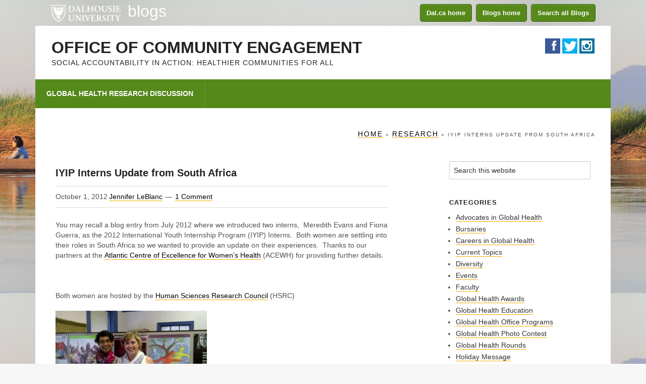

--- FILE ---
content_type: text/html; charset=UTF-8
request_url: https://blogs.dal.ca/globalhealth/2012/10/01/375/
body_size: 74957
content:
<!DOCTYPE html>
<html lang="en-US">
<head >
<meta charset="UTF-8" />
<meta name="viewport" content="width=device-width, initial-scale=1" />
<meta name="viewport" content="width=device-width, initial-scale=1, maximum-scale=1" />	<!--[if IE 7]>
	<link rel="stylesheet" type="text/css" href="https://blogs.dal.ca/globalhealth/wp-content/themes/megalithe/css/ie7.css" />
	<![endif]-->

    <!--[if IE 8]>
	<link rel="stylesheet" type="text/css" href="https://blogs.dal.ca/globalhealth/wp-content/themes/megalithe/css/ie8.css" />
	<![endif]-->    
       
<title>IYIP Interns Update from South Africa</title>
<meta name='robots' content='max-image-preview:large' />
<link rel='dns-prefetch' href='//s.w.org' />
<link rel="alternate" type="application/rss+xml" title="Office of Community Engagement &raquo; Feed" href="https://blogs.dal.ca/globalhealth/feed/" />
<link rel="alternate" type="application/rss+xml" title="Office of Community Engagement &raquo; Comments Feed" href="https://blogs.dal.ca/globalhealth/comments/feed/" />
<link rel="alternate" type="application/rss+xml" title="Office of Community Engagement &raquo; IYIP Interns Update from South Africa Comments Feed" href="https://blogs.dal.ca/globalhealth/2012/10/01/375/feed/" />
<link rel="canonical" href="https://blogs.dal.ca/globalhealth/2012/10/01/375/" />
<script type="text/javascript">
window._wpemojiSettings = {"baseUrl":"https:\/\/s.w.org\/images\/core\/emoji\/14.0.0\/72x72\/","ext":".png","svgUrl":"https:\/\/s.w.org\/images\/core\/emoji\/14.0.0\/svg\/","svgExt":".svg","source":{"concatemoji":"https:\/\/blogs.dal.ca\/globalhealth\/wp-includes\/js\/wp-emoji-release.min.js?ver=6.0.11"}};
/*! This file is auto-generated */
!function(e,a,t){var n,r,o,i=a.createElement("canvas"),p=i.getContext&&i.getContext("2d");function s(e,t){var a=String.fromCharCode,e=(p.clearRect(0,0,i.width,i.height),p.fillText(a.apply(this,e),0,0),i.toDataURL());return p.clearRect(0,0,i.width,i.height),p.fillText(a.apply(this,t),0,0),e===i.toDataURL()}function c(e){var t=a.createElement("script");t.src=e,t.defer=t.type="text/javascript",a.getElementsByTagName("head")[0].appendChild(t)}for(o=Array("flag","emoji"),t.supports={everything:!0,everythingExceptFlag:!0},r=0;r<o.length;r++)t.supports[o[r]]=function(e){if(!p||!p.fillText)return!1;switch(p.textBaseline="top",p.font="600 32px Arial",e){case"flag":return s([127987,65039,8205,9895,65039],[127987,65039,8203,9895,65039])?!1:!s([55356,56826,55356,56819],[55356,56826,8203,55356,56819])&&!s([55356,57332,56128,56423,56128,56418,56128,56421,56128,56430,56128,56423,56128,56447],[55356,57332,8203,56128,56423,8203,56128,56418,8203,56128,56421,8203,56128,56430,8203,56128,56423,8203,56128,56447]);case"emoji":return!s([129777,127995,8205,129778,127999],[129777,127995,8203,129778,127999])}return!1}(o[r]),t.supports.everything=t.supports.everything&&t.supports[o[r]],"flag"!==o[r]&&(t.supports.everythingExceptFlag=t.supports.everythingExceptFlag&&t.supports[o[r]]);t.supports.everythingExceptFlag=t.supports.everythingExceptFlag&&!t.supports.flag,t.DOMReady=!1,t.readyCallback=function(){t.DOMReady=!0},t.supports.everything||(n=function(){t.readyCallback()},a.addEventListener?(a.addEventListener("DOMContentLoaded",n,!1),e.addEventListener("load",n,!1)):(e.attachEvent("onload",n),a.attachEvent("onreadystatechange",function(){"complete"===a.readyState&&t.readyCallback()})),(e=t.source||{}).concatemoji?c(e.concatemoji):e.wpemoji&&e.twemoji&&(c(e.twemoji),c(e.wpemoji)))}(window,document,window._wpemojiSettings);
</script>
<style type="text/css">
img.wp-smiley,
img.emoji {
	display: inline !important;
	border: none !important;
	box-shadow: none !important;
	height: 1em !important;
	width: 1em !important;
	margin: 0 0.07em !important;
	vertical-align: -0.1em !important;
	background: none !important;
	padding: 0 !important;
}
</style>
	<link rel='stylesheet' id='megalithe-css'  href='https://blogs.dal.ca/globalhealth/wp-content/themes/megalithe/style.css?ver=1.6' type='text/css' media='all' />
<link rel='stylesheet' id='wp-block-library-css'  href='https://blogs.dal.ca/globalhealth/wp-includes/css/dist/block-library/style.min.css?ver=6.0.11' type='text/css' media='all' />
<style id='global-styles-inline-css' type='text/css'>
body{--wp--preset--color--black: #000000;--wp--preset--color--cyan-bluish-gray: #abb8c3;--wp--preset--color--white: #ffffff;--wp--preset--color--pale-pink: #f78da7;--wp--preset--color--vivid-red: #cf2e2e;--wp--preset--color--luminous-vivid-orange: #ff6900;--wp--preset--color--luminous-vivid-amber: #fcb900;--wp--preset--color--light-green-cyan: #7bdcb5;--wp--preset--color--vivid-green-cyan: #00d084;--wp--preset--color--pale-cyan-blue: #8ed1fc;--wp--preset--color--vivid-cyan-blue: #0693e3;--wp--preset--color--vivid-purple: #9b51e0;--wp--preset--gradient--vivid-cyan-blue-to-vivid-purple: linear-gradient(135deg,rgba(6,147,227,1) 0%,rgb(155,81,224) 100%);--wp--preset--gradient--light-green-cyan-to-vivid-green-cyan: linear-gradient(135deg,rgb(122,220,180) 0%,rgb(0,208,130) 100%);--wp--preset--gradient--luminous-vivid-amber-to-luminous-vivid-orange: linear-gradient(135deg,rgba(252,185,0,1) 0%,rgba(255,105,0,1) 100%);--wp--preset--gradient--luminous-vivid-orange-to-vivid-red: linear-gradient(135deg,rgba(255,105,0,1) 0%,rgb(207,46,46) 100%);--wp--preset--gradient--very-light-gray-to-cyan-bluish-gray: linear-gradient(135deg,rgb(238,238,238) 0%,rgb(169,184,195) 100%);--wp--preset--gradient--cool-to-warm-spectrum: linear-gradient(135deg,rgb(74,234,220) 0%,rgb(151,120,209) 20%,rgb(207,42,186) 40%,rgb(238,44,130) 60%,rgb(251,105,98) 80%,rgb(254,248,76) 100%);--wp--preset--gradient--blush-light-purple: linear-gradient(135deg,rgb(255,206,236) 0%,rgb(152,150,240) 100%);--wp--preset--gradient--blush-bordeaux: linear-gradient(135deg,rgb(254,205,165) 0%,rgb(254,45,45) 50%,rgb(107,0,62) 100%);--wp--preset--gradient--luminous-dusk: linear-gradient(135deg,rgb(255,203,112) 0%,rgb(199,81,192) 50%,rgb(65,88,208) 100%);--wp--preset--gradient--pale-ocean: linear-gradient(135deg,rgb(255,245,203) 0%,rgb(182,227,212) 50%,rgb(51,167,181) 100%);--wp--preset--gradient--electric-grass: linear-gradient(135deg,rgb(202,248,128) 0%,rgb(113,206,126) 100%);--wp--preset--gradient--midnight: linear-gradient(135deg,rgb(2,3,129) 0%,rgb(40,116,252) 100%);--wp--preset--duotone--dark-grayscale: url('#wp-duotone-dark-grayscale');--wp--preset--duotone--grayscale: url('#wp-duotone-grayscale');--wp--preset--duotone--purple-yellow: url('#wp-duotone-purple-yellow');--wp--preset--duotone--blue-red: url('#wp-duotone-blue-red');--wp--preset--duotone--midnight: url('#wp-duotone-midnight');--wp--preset--duotone--magenta-yellow: url('#wp-duotone-magenta-yellow');--wp--preset--duotone--purple-green: url('#wp-duotone-purple-green');--wp--preset--duotone--blue-orange: url('#wp-duotone-blue-orange');--wp--preset--font-size--small: 13px;--wp--preset--font-size--medium: 20px;--wp--preset--font-size--large: 36px;--wp--preset--font-size--x-large: 42px;}.has-black-color{color: var(--wp--preset--color--black) !important;}.has-cyan-bluish-gray-color{color: var(--wp--preset--color--cyan-bluish-gray) !important;}.has-white-color{color: var(--wp--preset--color--white) !important;}.has-pale-pink-color{color: var(--wp--preset--color--pale-pink) !important;}.has-vivid-red-color{color: var(--wp--preset--color--vivid-red) !important;}.has-luminous-vivid-orange-color{color: var(--wp--preset--color--luminous-vivid-orange) !important;}.has-luminous-vivid-amber-color{color: var(--wp--preset--color--luminous-vivid-amber) !important;}.has-light-green-cyan-color{color: var(--wp--preset--color--light-green-cyan) !important;}.has-vivid-green-cyan-color{color: var(--wp--preset--color--vivid-green-cyan) !important;}.has-pale-cyan-blue-color{color: var(--wp--preset--color--pale-cyan-blue) !important;}.has-vivid-cyan-blue-color{color: var(--wp--preset--color--vivid-cyan-blue) !important;}.has-vivid-purple-color{color: var(--wp--preset--color--vivid-purple) !important;}.has-black-background-color{background-color: var(--wp--preset--color--black) !important;}.has-cyan-bluish-gray-background-color{background-color: var(--wp--preset--color--cyan-bluish-gray) !important;}.has-white-background-color{background-color: var(--wp--preset--color--white) !important;}.has-pale-pink-background-color{background-color: var(--wp--preset--color--pale-pink) !important;}.has-vivid-red-background-color{background-color: var(--wp--preset--color--vivid-red) !important;}.has-luminous-vivid-orange-background-color{background-color: var(--wp--preset--color--luminous-vivid-orange) !important;}.has-luminous-vivid-amber-background-color{background-color: var(--wp--preset--color--luminous-vivid-amber) !important;}.has-light-green-cyan-background-color{background-color: var(--wp--preset--color--light-green-cyan) !important;}.has-vivid-green-cyan-background-color{background-color: var(--wp--preset--color--vivid-green-cyan) !important;}.has-pale-cyan-blue-background-color{background-color: var(--wp--preset--color--pale-cyan-blue) !important;}.has-vivid-cyan-blue-background-color{background-color: var(--wp--preset--color--vivid-cyan-blue) !important;}.has-vivid-purple-background-color{background-color: var(--wp--preset--color--vivid-purple) !important;}.has-black-border-color{border-color: var(--wp--preset--color--black) !important;}.has-cyan-bluish-gray-border-color{border-color: var(--wp--preset--color--cyan-bluish-gray) !important;}.has-white-border-color{border-color: var(--wp--preset--color--white) !important;}.has-pale-pink-border-color{border-color: var(--wp--preset--color--pale-pink) !important;}.has-vivid-red-border-color{border-color: var(--wp--preset--color--vivid-red) !important;}.has-luminous-vivid-orange-border-color{border-color: var(--wp--preset--color--luminous-vivid-orange) !important;}.has-luminous-vivid-amber-border-color{border-color: var(--wp--preset--color--luminous-vivid-amber) !important;}.has-light-green-cyan-border-color{border-color: var(--wp--preset--color--light-green-cyan) !important;}.has-vivid-green-cyan-border-color{border-color: var(--wp--preset--color--vivid-green-cyan) !important;}.has-pale-cyan-blue-border-color{border-color: var(--wp--preset--color--pale-cyan-blue) !important;}.has-vivid-cyan-blue-border-color{border-color: var(--wp--preset--color--vivid-cyan-blue) !important;}.has-vivid-purple-border-color{border-color: var(--wp--preset--color--vivid-purple) !important;}.has-vivid-cyan-blue-to-vivid-purple-gradient-background{background: var(--wp--preset--gradient--vivid-cyan-blue-to-vivid-purple) !important;}.has-light-green-cyan-to-vivid-green-cyan-gradient-background{background: var(--wp--preset--gradient--light-green-cyan-to-vivid-green-cyan) !important;}.has-luminous-vivid-amber-to-luminous-vivid-orange-gradient-background{background: var(--wp--preset--gradient--luminous-vivid-amber-to-luminous-vivid-orange) !important;}.has-luminous-vivid-orange-to-vivid-red-gradient-background{background: var(--wp--preset--gradient--luminous-vivid-orange-to-vivid-red) !important;}.has-very-light-gray-to-cyan-bluish-gray-gradient-background{background: var(--wp--preset--gradient--very-light-gray-to-cyan-bluish-gray) !important;}.has-cool-to-warm-spectrum-gradient-background{background: var(--wp--preset--gradient--cool-to-warm-spectrum) !important;}.has-blush-light-purple-gradient-background{background: var(--wp--preset--gradient--blush-light-purple) !important;}.has-blush-bordeaux-gradient-background{background: var(--wp--preset--gradient--blush-bordeaux) !important;}.has-luminous-dusk-gradient-background{background: var(--wp--preset--gradient--luminous-dusk) !important;}.has-pale-ocean-gradient-background{background: var(--wp--preset--gradient--pale-ocean) !important;}.has-electric-grass-gradient-background{background: var(--wp--preset--gradient--electric-grass) !important;}.has-midnight-gradient-background{background: var(--wp--preset--gradient--midnight) !important;}.has-small-font-size{font-size: var(--wp--preset--font-size--small) !important;}.has-medium-font-size{font-size: var(--wp--preset--font-size--medium) !important;}.has-large-font-size{font-size: var(--wp--preset--font-size--large) !important;}.has-x-large-font-size{font-size: var(--wp--preset--font-size--x-large) !important;}
</style>
<link rel='stylesheet' id='contact-form-7-css'  href='https://blogs.dal.ca/globalhealth/wp-content/plugins/contact-form-7/includes/css/styles.css?ver=5.4.2' type='text/css' media='all' />
<link rel='stylesheet' id='sidebar-login-css'  href='https://blogs.dal.ca/globalhealth/wp-content/plugins/sidebar-login/build/sidebar-login.css?ver=1629688702' type='text/css' media='all' />
<link rel='stylesheet' id='pretty_photo_css-css'  href='https://blogs.dal.ca/globalhealth/wp-content/themes/megalithe/css/prettyPhoto.css?ver=6.0.11' type='text/css' media='all' />
<link rel='stylesheet' id='shortcode-css-css'  href='https://blogs.dal.ca/globalhealth/wp-content/themes/megalithe/include/shortcodes/shortcode.css?ver=6.0.11' type='text/css' media='all' />
<link rel='stylesheet' id='mobile-css-css'  href='https://blogs.dal.ca/globalhealth/wp-content/themes/megalithe/css/mobile.css?ver=6.0.11' type='text/css' media='all' />
<link rel='stylesheet' id='flexslider-css-css'  href='https://blogs.dal.ca/globalhealth/wp-content/themes/megalithe/css/flexslider.css?ver=6.0.11' type='text/css' media='all' />
<link rel='stylesheet' id='tablepress-default-css'  href='https://blogs.dal.ca/globalhealth/wp-content/plugins/tablepress/css/default.min.css?ver=1.14' type='text/css' media='all' />
<script type='text/javascript' src='https://blogs.dal.ca/globalhealth/wp-includes/js/jquery/jquery.min.js?ver=3.6.0' id='jquery-core-js'></script>
<script type='text/javascript' src='https://blogs.dal.ca/globalhealth/wp-includes/js/jquery/jquery-migrate.min.js?ver=3.3.2' id='jquery-migrate-js'></script>
<script type='text/javascript' src='https://blogs.dal.ca/globalhealth/wp-content/themes/megalithe/js/jquery-easing.js?ver=1.3' id='jquery_easing_js-js'></script>
<script type='text/javascript' src='https://blogs.dal.ca/globalhealth/wp-content/themes/megalithe/js/jquery.isotope.min.js?ver=1.5.25' id='jquery_isotope_min_js-js'></script>
<script type='text/javascript' src='https://blogs.dal.ca/globalhealth/wp-content/themes/megalithe/js/jquery.prettyPhoto.js?ver=3.1.5' id='jquery_prettyphoto_js-js'></script>
<script type='text/javascript' src='https://blogs.dal.ca/globalhealth/wp-content/themes/megalithe/js/jquery.ScrollTo.min.js?ver=1.4.3.1' id='jQuery_ScrollTo_min_js-js'></script>
<script type='text/javascript' src='https://blogs.dal.ca/globalhealth/wp-content/themes/megalithe/js/jquery_custom.js?ver=6.0.11' id='custom_js-js'></script>
<script type='text/javascript' src='https://blogs.dal.ca/globalhealth/wp-content/themes/megalithe/js/jquery.mobilemenu.js?ver=6.0.11' id='jquery_mobile-js'></script>
<link rel="https://api.w.org/" href="https://blogs.dal.ca/globalhealth/wp-json/" /><link rel="alternate" type="application/json" href="https://blogs.dal.ca/globalhealth/wp-json/wp/v2/posts/375" /><link rel="EditURI" type="application/rsd+xml" title="RSD" href="https://blogs.dal.ca/globalhealth/xmlrpc.php?rsd" />
<link rel="alternate" type="application/json+oembed" href="https://blogs.dal.ca/globalhealth/wp-json/oembed/1.0/embed?url=https%3A%2F%2Fblogs.dal.ca%2Fglobalhealth%2F2012%2F10%2F01%2F375%2F" />
<link rel="alternate" type="text/xml+oembed" href="https://blogs.dal.ca/globalhealth/wp-json/oembed/1.0/embed?url=https%3A%2F%2Fblogs.dal.ca%2Fglobalhealth%2F2012%2F10%2F01%2F375%2F&#038;format=xml" />
<script>
			jQuery(document).ready(function() {
                                // expand-content-link renamed to expand-cnt-link for compatibility with twentyfourteen theme
				jQuery(".expand-content-link").removeClass("expand-content-link").addClass("expand-cnt-link");
				jQuery(".expand-cnt-link").click(function() {
					jQuery(this).toggleClass("ecf_closed").parent(".exp-col-content-holder").find(".hidden-content").first().stop().slideToggle("slow").css("display","block");
					return false;
				});	
				jQuery(".expand-cnt-link").toggleClass("ecf_closed").parent(".exp-col-content-holder").find(".hidden-content").css("display","none");
			
			//images with no float styles , get floated left
			if(typeof jQuery(".hidden-content > img").attr("float") === "undefined") {
				jQuery(".hidden-content > img:not([class])").addClass("alignleft");
			}
			
			/*
			jQuery(".hidden-content").each(function() {
				if (jQuery(this).find("img").length) {
					var hiddenContentpLength = jQuery(this).find(".hiddenContentp").text().length;
						if( hiddenContentpLength < 200 ) {
							jQuery(this).css("height","150px");
						}
				}
			});
			*/
			
			jQuery(".textwidget > .exp-col-content-holder > .hidden-content > img+p").attr("style","display:inherit !important;");
			
			});
				</script><style>
			.expand-cnt-link { font-weight:bold; display:block; margin-bottom:.5em; }
			.expand-cnt-link:before { font-family: "ecf-icons"; content: "\e601  ";  font-size:16px; }
			.hidden-content { display:block; vertical-align:top}
			.exp-col-content-holder { margin:15px 0px 15px 0 !important; }
			.exp-col-content-holder a { display:inline; }
			.exp-col-content-holder+p, .exp-col-content-holder img+p, .expand-cnt-link+p { display:none !important; }
			.ecf_closed:before { font-family: "ecf-icons"; content: "\e600  ";  font-size:16px; }
			.hiddenContentp { margin:0 !important; }
			.hiddenContentp+p { display:none;}
			.hidden-content img { width:20%; }
			.hidden-content img.alignright { margin-right:0 !important; margin-left:10px; margin-bottom:0px; }
			.hidden-content img.alignleft { margin-left:0 !important; margin-right:10px; margin-bottom:0px; }
			.hidden-content .videoWrapper+p { margin-bottom:0; }
			@font-face {
				font-family: "ecf-icons";
				src: url("fonts/ecf-icons.eot");
			}
			@font-face {
				font-family: "ecf-icons";
				src: url([data-uri]) format("truetype"),
					 url([data-uri]) format("woff");
				font-weight: normal;
				font-style: normal;
			}

			[class^="ecf-icon-"], [class*=" ecf-icon-"] {
				font-family: "ecf-icons";
				speak: none;
				font-style: normal;
				font-weight: normal;
				font-variant: normal;
				text-transform: none;
				line-height: 1;

				/* Better Font Rendering =========== */
				-webkit-font-smoothing: antialiased;
				-moz-osx-font-smoothing: grayscale;
			}
			.videoWrapper {
				position: relative;
				padding-bottom: 56.25%; /* 16:9 */
				padding-top: 25px;
				height: 0;
			}
			.videoWrapper iframe {
				position: absolute;
				top: 0;
				left: 0;
				width: 100%;
				height: 100%;
			}
		</style><link rel="pingback" href="https://blogs.dal.ca/globalhealth/xmlrpc.php" />
<style type="text/css" media="screen">.zp_social_icons { overflow: hidden; }  .zp_social_icons .alignleft, .zp_social_icons .alignright { margin: 0; padding: 0; } .zp_social_icons ul li { float: left; list-style-type: none !important; padding: 0 !important; border: medium none; }  .zp_social_icons ul li a { -webkit-box-sizing: border-box; -moz-box-sizing: border-box; box-sizing: border-box; background-color: transparent !important; color: #555 !important; font-style: normal; display: block; font-family: "socialicoregular"; font-size: 20px; height: 30px; line-height: 1; margin: 0 2px 2px; opacity: 1; overflow: hidden; padding: 0; text-align: center; vertical-align: bottom; width: 30px; transition: all 0s ease 0s; text-shadow: none !important; text-indent:-1000px; }  .zp_social_icons ul li a:hover { color: #888 !important; }  /* tooltip CSS -------------------------------------------------------------*/  #tiptip_holder {  background: url(https://blogs.dal.ca/globalhealth/wp-content/themes/megalithe/include/widgets/images/bg-popup.png) no-repeat scroll 12px bottom;  display: block;  left: -17px;  padding: 0 0 20px;  position: absolute;  top: 19px;  z-index: 99999;  }  #tiptip_holder.tip_top {  padding-bottom: 5px;  }  #tiptip_holder.tip_bottom {  padding-top: 5px;  }  #tiptip_holder.tip_right {  padding-left: 5px;  }  #tiptip_holder.tip_left {  padding-right: 5px;  }  #tiptip_content {  font-size: 11px;  color: #fff;  padding: 2px 8px;  background-color: #46494A;  }  #tiptip_arrow, #tiptip_arrow_inner {  position: absolute;  height: 0;  width: 0;  }  #tiptip_holder.tip_top #tiptip_arrow {  border-top-color: #fff;  border-top-color: rgba(255, 255, 255, 0.35);  }  #tiptip_holder.tip_bottom #tiptip_arrow {  border-bottom-color: #fff;  border-bottom-color: rgba(255, 255, 255, 0.35);  }  #tiptip_holder.tip_right #tiptip_arrow {  border-right-color: #fff;  border-right-color: rgba(255, 255, 255, 0.35);  }  #tiptip_holder.tip_left #tiptip_arrow {  border-left-color: #fff;  border-left-color: rgba(255, 255, 255, 0.35);  }  #tiptip_holder.tip_top #tiptip_arrow_inner {  margin-top: -7px;  margin-left: -6px;  border-top-color: rgb(102,102,102);  border-top-color: rgba(102, 102, 102, 0.92);  }  #tiptip_holder.tip_bottom #tiptip_arrow_inner {  margin-top: -5px;  margin-left: -6px;  border-bottom-color: rgb(102,102,102);  border-bottom-color: rgba(102, 102, 102, 0.92);  }  #tiptip_holder.tip_right #tiptip_arrow_inner {  margin-top: -6px;  margin-left: -5px;  border-right-color: rgb(102,102,102);  border-right-color: rgba(102, 102, 102, 0.92);  }  #tiptip_holder.tip_left #tiptip_arrow_inner {  margin-top: -6px;  margin-left: -7px;  border-left-color: rgb(102,102,102);  border-left-color: rgba(102, 102, 102, 0.92);  }  #tiptip_content:after{  background: #fff;  }  .zp_social_icons ul li.social-facebook a {    background-color: #3C5A98;  }    .zp_social_icons ul li.social-gplus a {    background-color: #D94A3A;  }    .zp_social_icons ul li.social-linkedin a {    background-color: #007BB6;  }    .zp_social_icons ul li.social-twitter a {    background-color: #2DAAE2;  }    .zp_social_icons ul li.social-vimeo a {    background-color: #52B6EC;  }    .zp_social_icons ul li.social-instagram a {    background-color: #D62229;  }    .zp_social_icons ul li.social-pinterest a {    background-color: #D62229;  }    .zp_social_icons ul li.social-rss a {    background-color: #0063D6;  }    .zp_social_icons ul li.social-tumblr a {    background-color: #007BB6;  }    .zp_social_icons ul li.social-youtube a {    background-color: #F14280;  }    </style><meta name="generator" content="Powered by WPBakery Page Builder - drag and drop page builder for WordPress."/>
<style type="text/css" id="custom-background-css">
body.custom-background { background-image: url("https://blogs.dal.ca/globalhealth/files/2017/09/Beatrix_water.jpg"); background-position: center top; background-size: auto; background-repeat: repeat; background-attachment: fixed; }
</style>
	<noscript><style> .wpb_animate_when_almost_visible { opacity: 1; }</style></noscript></head>
<body class="post-template-default single single-post postid-375 single-format-standard custom-background do-etfw content-sidebar genesis-breadcrumbs-visible genesis-footer-widgets-hidden wpb-js-composer js-comp-ver-6.7.0 vc_responsive" itemscope itemtype="https://schema.org/WebPage"><svg xmlns="http://www.w3.org/2000/svg" viewBox="0 0 0 0" width="0" height="0" focusable="false" role="none" style="visibility: hidden; position: absolute; left: -9999px; overflow: hidden;" ><defs><filter id="wp-duotone-dark-grayscale"><feColorMatrix color-interpolation-filters="sRGB" type="matrix" values=" .299 .587 .114 0 0 .299 .587 .114 0 0 .299 .587 .114 0 0 .299 .587 .114 0 0 " /><feComponentTransfer color-interpolation-filters="sRGB" ><feFuncR type="table" tableValues="0 0.49803921568627" /><feFuncG type="table" tableValues="0 0.49803921568627" /><feFuncB type="table" tableValues="0 0.49803921568627" /><feFuncA type="table" tableValues="1 1" /></feComponentTransfer><feComposite in2="SourceGraphic" operator="in" /></filter></defs></svg><svg xmlns="http://www.w3.org/2000/svg" viewBox="0 0 0 0" width="0" height="0" focusable="false" role="none" style="visibility: hidden; position: absolute; left: -9999px; overflow: hidden;" ><defs><filter id="wp-duotone-grayscale"><feColorMatrix color-interpolation-filters="sRGB" type="matrix" values=" .299 .587 .114 0 0 .299 .587 .114 0 0 .299 .587 .114 0 0 .299 .587 .114 0 0 " /><feComponentTransfer color-interpolation-filters="sRGB" ><feFuncR type="table" tableValues="0 1" /><feFuncG type="table" tableValues="0 1" /><feFuncB type="table" tableValues="0 1" /><feFuncA type="table" tableValues="1 1" /></feComponentTransfer><feComposite in2="SourceGraphic" operator="in" /></filter></defs></svg><svg xmlns="http://www.w3.org/2000/svg" viewBox="0 0 0 0" width="0" height="0" focusable="false" role="none" style="visibility: hidden; position: absolute; left: -9999px; overflow: hidden;" ><defs><filter id="wp-duotone-purple-yellow"><feColorMatrix color-interpolation-filters="sRGB" type="matrix" values=" .299 .587 .114 0 0 .299 .587 .114 0 0 .299 .587 .114 0 0 .299 .587 .114 0 0 " /><feComponentTransfer color-interpolation-filters="sRGB" ><feFuncR type="table" tableValues="0.54901960784314 0.98823529411765" /><feFuncG type="table" tableValues="0 1" /><feFuncB type="table" tableValues="0.71764705882353 0.25490196078431" /><feFuncA type="table" tableValues="1 1" /></feComponentTransfer><feComposite in2="SourceGraphic" operator="in" /></filter></defs></svg><svg xmlns="http://www.w3.org/2000/svg" viewBox="0 0 0 0" width="0" height="0" focusable="false" role="none" style="visibility: hidden; position: absolute; left: -9999px; overflow: hidden;" ><defs><filter id="wp-duotone-blue-red"><feColorMatrix color-interpolation-filters="sRGB" type="matrix" values=" .299 .587 .114 0 0 .299 .587 .114 0 0 .299 .587 .114 0 0 .299 .587 .114 0 0 " /><feComponentTransfer color-interpolation-filters="sRGB" ><feFuncR type="table" tableValues="0 1" /><feFuncG type="table" tableValues="0 0.27843137254902" /><feFuncB type="table" tableValues="0.5921568627451 0.27843137254902" /><feFuncA type="table" tableValues="1 1" /></feComponentTransfer><feComposite in2="SourceGraphic" operator="in" /></filter></defs></svg><svg xmlns="http://www.w3.org/2000/svg" viewBox="0 0 0 0" width="0" height="0" focusable="false" role="none" style="visibility: hidden; position: absolute; left: -9999px; overflow: hidden;" ><defs><filter id="wp-duotone-midnight"><feColorMatrix color-interpolation-filters="sRGB" type="matrix" values=" .299 .587 .114 0 0 .299 .587 .114 0 0 .299 .587 .114 0 0 .299 .587 .114 0 0 " /><feComponentTransfer color-interpolation-filters="sRGB" ><feFuncR type="table" tableValues="0 0" /><feFuncG type="table" tableValues="0 0.64705882352941" /><feFuncB type="table" tableValues="0 1" /><feFuncA type="table" tableValues="1 1" /></feComponentTransfer><feComposite in2="SourceGraphic" operator="in" /></filter></defs></svg><svg xmlns="http://www.w3.org/2000/svg" viewBox="0 0 0 0" width="0" height="0" focusable="false" role="none" style="visibility: hidden; position: absolute; left: -9999px; overflow: hidden;" ><defs><filter id="wp-duotone-magenta-yellow"><feColorMatrix color-interpolation-filters="sRGB" type="matrix" values=" .299 .587 .114 0 0 .299 .587 .114 0 0 .299 .587 .114 0 0 .299 .587 .114 0 0 " /><feComponentTransfer color-interpolation-filters="sRGB" ><feFuncR type="table" tableValues="0.78039215686275 1" /><feFuncG type="table" tableValues="0 0.94901960784314" /><feFuncB type="table" tableValues="0.35294117647059 0.47058823529412" /><feFuncA type="table" tableValues="1 1" /></feComponentTransfer><feComposite in2="SourceGraphic" operator="in" /></filter></defs></svg><svg xmlns="http://www.w3.org/2000/svg" viewBox="0 0 0 0" width="0" height="0" focusable="false" role="none" style="visibility: hidden; position: absolute; left: -9999px; overflow: hidden;" ><defs><filter id="wp-duotone-purple-green"><feColorMatrix color-interpolation-filters="sRGB" type="matrix" values=" .299 .587 .114 0 0 .299 .587 .114 0 0 .299 .587 .114 0 0 .299 .587 .114 0 0 " /><feComponentTransfer color-interpolation-filters="sRGB" ><feFuncR type="table" tableValues="0.65098039215686 0.40392156862745" /><feFuncG type="table" tableValues="0 1" /><feFuncB type="table" tableValues="0.44705882352941 0.4" /><feFuncA type="table" tableValues="1 1" /></feComponentTransfer><feComposite in2="SourceGraphic" operator="in" /></filter></defs></svg><svg xmlns="http://www.w3.org/2000/svg" viewBox="0 0 0 0" width="0" height="0" focusable="false" role="none" style="visibility: hidden; position: absolute; left: -9999px; overflow: hidden;" ><defs><filter id="wp-duotone-blue-orange"><feColorMatrix color-interpolation-filters="sRGB" type="matrix" values=" .299 .587 .114 0 0 .299 .587 .114 0 0 .299 .587 .114 0 0 .299 .587 .114 0 0 " /><feComponentTransfer color-interpolation-filters="sRGB" ><feFuncR type="table" tableValues="0.098039215686275 1" /><feFuncG type="table" tableValues="0 0.66274509803922" /><feFuncB type="table" tableValues="0.84705882352941 0.41960784313725" /><feFuncA type="table" tableValues="1 1" /></feComponentTransfer><feComposite in2="SourceGraphic" operator="in" /></filter></defs></svg>
		<div class="top">
            <a id="dal-logo" href="http://www.dal.ca">Dalhousie University</a>
            <a id="blogs-logo" href="http://blogs.dal.ca">blogs</a>
            <a href="#" id="menu-icon">Menu</a>
            <ul id="menu-header-navigation" class="menu">
                <li><a href="http://www.dal.ca">Dal.ca home</a></li>
                <li><a href="https://blogs.dal.ca/">Blogs home</a></li>
                <li><a href="/search">Search all Blogs</a></li>
            </ul>

			
		</div>
	<div class="site-container"><header class="site-header" itemscope itemtype="https://schema.org/WPHeader"><div class="wrap"><div class="title-area"><h1 class="site-title" itemprop="headline"><a href="https://blogs.dal.ca/globalhealth/">Office of Community Engagement</a></h1><h2 class="site-description" itemprop="description">Social accountability in action: healthier communities for all</h2></div><div class="widget-area header-widget-area"><section id="zp_social_icons-3" class="widget zp_social_icons"><div class="widget-wrap"><ul class="alignleft"><li class="social-facebook"><a class="hastip" title="facebook" href="https://www.facebook.com/Global-Health-Office-135275436514120/?fref=ts" >F</a></li><li class="social-twitter"><a class="hastip" title="twitter" href="https://twitter.com/dalglobalhealth" >L</a></li><li class="social-instagram"><a class="hastip" title="instagram" href="https://www.instagram.com/dalglobalhealth/" >:</a></li></ul></div></section>
</div></div></header><nav class="nav-primary" aria-label="Main" itemscope itemtype="https://schema.org/SiteNavigationElement"><div class="wrap"><ul id="menu-global-health-discussions" class="menu genesis-nav-menu menu-primary"><li id="menu-item-673" class="menu-item menu-item-type-post_type menu-item-object-page menu-item-673"><a href="https://blogs.dal.ca/globalhealth/global-health-research-discussion/" itemprop="url"><span itemprop="name">Global Health Research Discussion</span></a></li>
</ul></div></nav><div class="site-inner"><div class="wrap"><div class = "page_title_wrap"><div class="breadcrumb" itemscope itemtype="https://schema.org/BreadcrumbList"><span class="breadcrumb-link-wrap" itemprop="itemListElement" itemscope itemtype="https://schema.org/ListItem"><a class="breadcrumb-link" href="https://blogs.dal.ca/globalhealth/" itemprop="item"><span class="breadcrumb-link-text-wrap" itemprop="name">Home</span></a><meta itemprop="position" content="1"></span> &raquo; <span class="breadcrumb-link-wrap" itemprop="itemListElement" itemscope itemtype="https://schema.org/ListItem"><a class="breadcrumb-link" href="https://blogs.dal.ca/globalhealth/category/research/" itemprop="item"><span class="breadcrumb-link-text-wrap" itemprop="name">Research</span></a><meta itemprop="position" content="2"></span> &raquo; IYIP Interns Update from South Africa</div></div><div class="content-sidebar-wrap"><main class="content"><article class="post-375 post type-post status-publish format-standard category-research category-student-programs entry" aria-label="IYIP Interns Update from South Africa" itemscope itemtype="https://schema.org/CreativeWork"><header class="entry-header"><h1 class="entry-title" itemprop="headline">IYIP Interns Update from South Africa</h1>
<p class="entry-meta"><time class="entry-time" itemprop="datePublished" datetime="2012-10-01T12:37:11-04:00">October 1, 2012</time> <span class="entry-author" itemprop="author" itemscope itemtype="https://schema.org/Person"><a href="https://blogs.dal.ca/globalhealth/author/jn592380/" class="entry-author-link" rel="author" itemprop="url"><span class="entry-author-name" itemprop="name">Jennifer LeBlanc</span></a></span> <span class="entry-comments-link"><a href="https://blogs.dal.ca/globalhealth/2012/10/01/375/#comments">1 Comment</a></span> </p></header><div class="entry-content" itemprop="text"><p>You may recall a blog entry from July 2012 where we introduced two interns,  Meredith Evans and Fiona Guerra, as the 2012 International Youth Internship Program (IYIP) Interns.  Both women are settling into their roles in South Africa so we wanted to provide an update on their experiences.  Thanks to our partners at the <a href="http://www.acewh.dal.ca/">Atlantic Centre of Excellence for Women&#8217;s Health</a> (ACEWH) for providing further details.</p>
<p>&nbsp;</p>
<p>Both women are hosted by the <a href="http://www.hsrc.ac.za/">Human Sciences Research Council</a> (HSRC)</p>
<div id="attachment_376" style="width: 310px" class="wp-caption alignnone"><a href="https://blogs.dal.ca/globalhealth/files/2012/10/2012ACEWH-CIDA-IYIP-update3.jpg"><img aria-describedby="caption-attachment-376" class="size-medium wp-image-376" src="https://blogs.dal.ca/globalhealth/files/2012/10/2012ACEWH-CIDA-IYIP-update3-300x197.jpg" alt="" width="300" height="197" srcset="https://blogs.dal.ca/globalhealth/files/2012/10/2012ACEWH-CIDA-IYIP-update3-300x197.jpg 300w, https://blogs.dal.ca/globalhealth/files/2012/10/2012ACEWH-CIDA-IYIP-update3.jpg 705w" sizes="(max-width: 300px) 100vw, 300px" /></a><p id="caption-attachment-376" class="wp-caption-text">Fiona and Meredith</p></div>
<p>&nbsp;</p>
<p>Meredith, who has a MA in Gender Studies from Central European University and a BMus from Dalhousie has extensive experience in feminist research. Her project at HSRC will involve analyzing quantitative data from the HSRC&#8217;s South African Social Attitudes Survey and co-authoring a paper on gender differences in perceptions of National Health Insurance (NHI).  NHI is a universal public health system that will be implemented in South Africa over the next 14 years and this project considers how NHI has the potential to reduce gender inequality in the health care system.</p>
<div id="attachment_377" style="width: 310px" class="wp-caption alignnone"><a href="https://blogs.dal.ca/globalhealth/files/2012/10/2012ACEWH-CIDA-IYIP-update4.jpg"><img aria-describedby="caption-attachment-377" loading="lazy" class="size-medium wp-image-377" src="https://blogs.dal.ca/globalhealth/files/2012/10/2012ACEWH-CIDA-IYIP-update4-300x211.jpg" alt="" width="300" height="211" srcset="https://blogs.dal.ca/globalhealth/files/2012/10/2012ACEWH-CIDA-IYIP-update4-300x211.jpg 300w, https://blogs.dal.ca/globalhealth/files/2012/10/2012ACEWH-CIDA-IYIP-update4.jpg 653w" sizes="(max-width: 300px) 100vw, 300px" /></a><p id="caption-attachment-377" class="wp-caption-text">Meredith (L) and Fiona (R)</p></div>
<p>&nbsp;</p>
<p>Fiona, earned an Honours degree in Microbiology &amp; Immunology with a Minor in Gender Studies from McGill University.  This lead to further research and an interest in communicable diseases, which inspired Fiona to enroll in the PhD program in Immunology at the University of Toronto.  As a result she is now working toward a career with an interdisciplinary, population-level approach to health improvement.  As “Program Assistant-Health Promotion.” At the HSRC, Fiona is situated in the HIV/AIDS, STIs, and TB (HAST) unit, which undertook the first ever South African national household survey in 2002, in order to gauge the health status of South Africa. The current 2012 survey will reach 15, 000 households and 40,000 individuals and she will be involved in three independent projects, each developing very different skill sets.</p>
<p>To read more about these inspiring women please see the full story from <a href="http://www.acewh.dal.ca/pdf/2012ACEWH-CIDA-IYIP-update3.pdf">ACEWH</a>.</p>
<!--<rdf:RDF xmlns:rdf="http://www.w3.org/1999/02/22-rdf-syntax-ns#"
			xmlns:dc="http://purl.org/dc/elements/1.1/"
			xmlns:trackback="http://madskills.com/public/xml/rss/module/trackback/">
		<rdf:Description rdf:about="https://blogs.dal.ca/globalhealth/2012/10/01/375/"
    dc:identifier="https://blogs.dal.ca/globalhealth/2012/10/01/375/"
    dc:title="IYIP Interns Update from South Africa"
    trackback:ping="https://blogs.dal.ca/globalhealth/2012/10/01/375/trackback/" />
</rdf:RDF>-->
</div><footer class="entry-footer"><p class="entry-meta"><span class="entry-categories">Categories: <a href="https://blogs.dal.ca/globalhealth/category/research/" rel="category tag">Research</a>, <a href="https://blogs.dal.ca/globalhealth/category/student-programs/" rel="category tag">Student Programs</a></span> </p></footer></article><div class="entry-comments" id="comments"><h3>Comments</h3><ol class="comment-list">
	<li class="comment even thread-even depth-1" id="comment-32">
	<article id="article-comment-32" itemprop="comment" itemscope itemtype="https://schema.org/Comment">

		
		<header class="comment-header">
			<p class="comment-author" itemprop="author" itemscope itemtype="https://schema.org/Person">
				<img alt='' src='https://secure.gravatar.com/avatar/9cc198b3e1452d3f8fc299cd7e900b7a?s=48&#038;d=identicon&#038;r=g' srcset='https://secure.gravatar.com/avatar/9cc198b3e1452d3f8fc299cd7e900b7a?s=96&#038;d=identicon&#038;r=g 2x' class='avatar avatar-48 photo' height='48' width='48' loading='lazy'/><span class="comment-author-name" itemprop="name"><a href="http://travelinsurance-singapore.net/family-travel-insurance-in-singapore/" class="comment-author-link" rel="external nofollow" itemprop="url">Christ@ Family Travel Insurance</a></span> <span class="says">says</span>			</p>

			<p class="comment-meta"><time class="comment-time" datetime="2012-10-23T12:25:01-04:00" itemprop="datePublished"><a class="comment-time-link" href="https://blogs.dal.ca/globalhealth/2012/10/01/375/#comment-32" itemprop="url">October 23, 2012 at 12:25 PM</a></time></p>		</header>

		<div class="comment-content" itemprop="text">
			
			<p>Dear Blogs,<br />
Thanks for that, I don&#8217;t know which course to chose, its an access course to uni.</p>
<p>I&#8217;m more interested in biology and environmental biology, marine biology, stem cell research etc. but the health and health science course offers to teach clinical psycology and mental health which I&#8217;m really interested in, but I could just learn on my own as I don&#8217;t really need it as a qualification.</p>
<p>should I chose a more specific course to what I want to do or do a course that has past time interests in as well? it might not be as detailed as the biology one which is what I&#8217;m scared about..!</p>
<p>thank you 🙂<br />
Thanks</p>
		</div>

		<div class="comment-reply"><a rel='nofollow' class='comment-reply-link' href='https://blogs.dal.ca/globalhealth/2012/10/01/375/?replytocom=32#respond' data-commentid="32" data-postid="375" data-belowelement="article-comment-32" data-respondelement="respond" data-replyto="Reply to Christ@ Family Travel Insurance" aria-label='Reply to Christ@ Family Travel Insurance'>Reply</a></div>
		
	</article>
	</li><!-- #comment-## -->
</ol></div>	<div id="respond" class="comment-respond">
		<h3 id="reply-title" class="comment-reply-title">Leave a Reply <small><a rel="nofollow" id="cancel-comment-reply-link" href="/globalhealth/2012/10/01/375/#respond" style="display:none;">Cancel reply</a></small></h3><form action="https://blogs.dal.ca/globalhealth/wp-comments-post.php" method="post" id="commentform" class="comment-form" novalidate><p class="comment-notes"><span id="email-notes">Your email address will not be published.</span> <span class="required-field-message" aria-hidden="true">Required fields are marked <span class="required" aria-hidden="true">*</span></span></p><p class="comment-form-comment"><label for="comment">Comment <span class="required" aria-hidden="true">*</span></label> <textarea id="comment" name="comment" cols="45" rows="8" maxlength="65525" required></textarea></p><p class="comment-form-author"><label for="author">Name</label> <input id="author" name="author" type="text" value="" size="30" maxlength="245" /></p>
<p class="comment-form-email"><label for="email">Email</label> <input id="email" name="email" type="email" value="" size="30" maxlength="100" aria-describedby="email-notes" /></p>
<p class="comment-form-url"><label for="url">Website</label> <input id="url" name="url" type="url" value="" size="30" maxlength="200" /></p>
<p class="comment-form-cookies-consent"><input id="wp-comment-cookies-consent" name="wp-comment-cookies-consent" type="checkbox" value="yes" /> <label for="wp-comment-cookies-consent">Save my name, email, and website in this browser for the next time I comment.</label></p>
<p class="form-submit"><input name="submit" type="submit" id="submit" class="submit" value="Post Comment" /> <input type='hidden' name='comment_post_ID' value='375' id='comment_post_ID' />
<input type='hidden' name='comment_parent' id='comment_parent' value='0' />
</p><p style="display: none;"><input type="hidden" id="akismet_comment_nonce" name="akismet_comment_nonce" value="f070ca7a5c" /></p><input type="hidden" id="ak_js" name="ak_js" value="75"/><textarea name="ak_hp_textarea" cols="45" rows="8" maxlength="100" style="display: none !important;"></textarea></form>	</div><!-- #respond -->
	</main><aside class="sidebar sidebar-primary widget-area" role="complementary" aria-label="Primary Sidebar" itemscope itemtype="https://schema.org/WPSideBar"><section id="search-3" class="widget widget_search"><div class="widget-wrap"><form class="search-form" method="get" action="https://blogs.dal.ca/globalhealth/" role="search" itemprop="potentialAction" itemscope itemtype="https://schema.org/SearchAction"><input class="search-form-input" type="search" name="s" id="searchform-1" placeholder="Search this website" itemprop="query-input"><input class="search-form-submit" type="submit" value="Search"><meta content="https://blogs.dal.ca/globalhealth/?s={s}" itemprop="target"></form></div></section>
<section id="categories-1113361172" class="widget widget_categories"><div class="widget-wrap"><h4 class="widget-title widgettitle">Categories</h4>

			<ul>
					<li class="cat-item cat-item-13674"><a href="https://blogs.dal.ca/globalhealth/category/advocates-in-global-health/">Advocates in Global Health</a>
</li>
	<li class="cat-item cat-item-29274"><a href="https://blogs.dal.ca/globalhealth/category/bursaries/">Bursaries</a>
</li>
	<li class="cat-item cat-item-13676"><a href="https://blogs.dal.ca/globalhealth/category/careers-in-global-health/">Careers in Global Health</a>
</li>
	<li class="cat-item cat-item-29213"><a href="https://blogs.dal.ca/globalhealth/category/current-topics/">Current Topics</a>
</li>
	<li class="cat-item cat-item-9656"><a href="https://blogs.dal.ca/globalhealth/category/diversity/">Diversity</a>
</li>
	<li class="cat-item cat-item-20"><a href="https://blogs.dal.ca/globalhealth/category/events/" title="Do you want to join our Journal Club, Film Nights, Cafe Scientifique, Conference, Lecture Series?  Keep an eye on our Event Section and sign up for our bi-weekly bulletin at gho@dal.ca">Events</a>
</li>
	<li class="cat-item cat-item-859"><a href="https://blogs.dal.ca/globalhealth/category/faculty/">Faculty</a>
</li>
	<li class="cat-item cat-item-2006"><a href="https://blogs.dal.ca/globalhealth/category/global-health-awards/">Global Health Awards</a>
</li>
	<li class="cat-item cat-item-29276"><a href="https://blogs.dal.ca/globalhealth/category/global-health-education/">Global Health Education</a>
</li>
	<li class="cat-item cat-item-13749"><a href="https://blogs.dal.ca/globalhealth/category/global-health-office-programs/">Global Health Office Programs</a>
</li>
	<li class="cat-item cat-item-13675"><a href="https://blogs.dal.ca/globalhealth/category/global-health-photo-contest/">Global Health Photo Contest</a>
</li>
	<li class="cat-item cat-item-13684"><a href="https://blogs.dal.ca/globalhealth/category/global-health-rounds/">Global Health Rounds</a>
</li>
	<li class="cat-item cat-item-29275"><a href="https://blogs.dal.ca/globalhealth/category/holiday-message/">Holiday Message</a>
</li>
	<li class="cat-item cat-item-29216"><a href="https://blogs.dal.ca/globalhealth/category/indigenous-health/">Indigenous Health</a>
</li>
	<li class="cat-item cat-item-13678"><a href="https://blogs.dal.ca/globalhealth/category/international-medical-graduates/">International Medical Graduates</a>
</li>
	<li class="cat-item cat-item-1839"><a href="https://blogs.dal.ca/globalhealth/category/international-students/" title="Dalhousie has a partnership with the International Medical University (IMU) in Malaysia.  Every year, IMU students join 3rd and 4th year of undergraduate medical education.  We will give you updates on the students, faculty and ongoing partnership with Malaysia.  At the end of March, Dr. Catherine Cervin and Dr. Preston Smith will be visiting IMU and participating in Faculty Development workshops and training.">International Students</a>
</li>
	<li class="cat-item cat-item-37334"><a href="https://blogs.dal.ca/globalhealth/category/johnson-scholarship-foundation/">Johnson Scholarship Foundation</a>
</li>
	<li class="cat-item cat-item-13754"><a href="https://blogs.dal.ca/globalhealth/category/local/">Local</a>
</li>
	<li class="cat-item cat-item-5922"><a href="https://blogs.dal.ca/globalhealth/category/local-global-health-elective/">Local Global Health Elective</a>
</li>
	<li class="cat-item cat-item-5927"><a href="https://blogs.dal.ca/globalhealth/category/microresearch/">MicroResearch</a>
</li>
	<li class="cat-item cat-item-461"><a href="https://blogs.dal.ca/globalhealth/category/nursing/">Nursing</a>
</li>
	<li class="cat-item cat-item-9661"><a href="https://blogs.dal.ca/globalhealth/category/partnerships/">Partnerships</a>
</li>
	<li class="cat-item cat-item-13680"><a href="https://blogs.dal.ca/globalhealth/tag/plans/">PLANS</a>
</li>
	<li class="cat-item cat-item-37337"><a href="https://blogs.dal.ca/globalhealth/category/plans-co-op/">PLANS Co-op</a>
</li>
	<li class="cat-item cat-item-13683"><a href="https://blogs.dal.ca/globalhealth/category/qe-scholars/">QE Scholars</a>
</li>
	<li class="cat-item cat-item-79"><a href="https://blogs.dal.ca/globalhealth/category/research/">Research</a>
</li>
	<li class="cat-item cat-item-2157"><a href="https://blogs.dal.ca/globalhealth/category/residents/">Residents</a>
</li>
	<li class="cat-item cat-item-13721"><a href="https://blogs.dal.ca/globalhealth/category/sdgs/">SDGs</a>
</li>
	<li class="cat-item cat-item-29272"><a href="https://blogs.dal.ca/globalhealth/category/service-learning/">Service Learning</a>
</li>
	<li class="cat-item cat-item-29172"><a href="https://blogs.dal.ca/globalhealth/category/social-determinants-of-health/">Social Determinants of Health</a>
</li>
	<li class="cat-item cat-item-1836"><a href="https://blogs.dal.ca/globalhealth/category/student-programs/" title="Dalhousie students in Medicine, Health Professions and Dentistry participate in clinical electives.  This blog will share some of their work and experiences!">Student Programs</a>
</li>
	<li class="cat-item cat-item-37336"><a href="https://blogs.dal.ca/globalhealth/category/student-writing-contest/">Student Writing Contest</a>
</li>
			</ul>

			</div></section>
<section id="tag_cloud-3" class="widget widget_tag_cloud"><div class="widget-wrap"><h4 class="widget-title widgettitle">Tags</h4>
<div class="tagcloud"><a href="https://blogs.dal.ca/globalhealth/tag/antibiotics/" class="tag-cloud-link tag-link-13694 tag-link-position-1" style="font-size: 9.8529411764706pt;" aria-label="antibiotics (2 items)">antibiotics</a>
<a href="https://blogs.dal.ca/globalhealth/tag/blog/" class="tag-cloud-link tag-link-997 tag-link-position-2" style="font-size: 12.117647058824pt;" aria-label="blog (4 items)">blog</a>
<a href="https://blogs.dal.ca/globalhealth/tag/canada/" class="tag-cloud-link tag-link-48 tag-link-position-3" style="font-size: 12.941176470588pt;" aria-label="Canada (5 items)">Canada</a>
<a href="https://blogs.dal.ca/globalhealth/tag/community/" class="tag-cloud-link tag-link-1898 tag-link-position-4" style="font-size: 9.8529411764706pt;" aria-label="Community (2 items)">Community</a>
<a href="https://blogs.dal.ca/globalhealth/tag/dal/" class="tag-cloud-link tag-link-13689 tag-link-position-5" style="font-size: 12.117647058824pt;" aria-label="Dal (4 items)">Dal</a>
<a href="https://blogs.dal.ca/globalhealth/tag/dalhousie/" class="tag-cloud-link tag-link-125 tag-link-position-6" style="font-size: 19.632352941176pt;" aria-label="dalhousie (26 items)">dalhousie</a>
<a href="https://blogs.dal.ca/globalhealth/tag/dalhousie-university/" class="tag-cloud-link tag-link-109 tag-link-position-7" style="font-size: 15.617647058824pt;" aria-label="Dalhousie University (10 items)">Dalhousie University</a>
<a href="https://blogs.dal.ca/globalhealth/tag/education/" class="tag-cloud-link tag-link-118 tag-link-position-8" style="font-size: 12.117647058824pt;" aria-label="education (4 items)">education</a>
<a href="https://blogs.dal.ca/globalhealth/tag/events/" class="tag-cloud-link tag-link-29196 tag-link-position-9" style="font-size: 13.661764705882pt;" aria-label="Events (6 items)">Events</a>
<a href="https://blogs.dal.ca/globalhealth/tag/global/" class="tag-cloud-link tag-link-13735 tag-link-position-10" style="font-size: 11.088235294118pt;" aria-label="global (3 items)">global</a>
<a href="https://blogs.dal.ca/globalhealth/tag/global-health/" class="tag-cloud-link tag-link-29198 tag-link-position-11" style="font-size: 22pt;" aria-label="Global Health (45 items)">Global Health</a>
<a href="https://blogs.dal.ca/globalhealth/tag/goals/" class="tag-cloud-link tag-link-1053 tag-link-position-12" style="font-size: 9.8529411764706pt;" aria-label="goals (2 items)">goals</a>
<a href="https://blogs.dal.ca/globalhealth/tag/halifax/" class="tag-cloud-link tag-link-811 tag-link-position-13" style="font-size: 19.426470588235pt;" aria-label="halifax (25 items)">halifax</a>
<a href="https://blogs.dal.ca/globalhealth/tag/health/" class="tag-cloud-link tag-link-375 tag-link-position-14" style="font-size: 19.117647058824pt;" aria-label="health (23 items)">health</a>
<a href="https://blogs.dal.ca/globalhealth/tag/holidays/" class="tag-cloud-link tag-link-8788 tag-link-position-15" style="font-size: 11.088235294118pt;" aria-label="holidays (3 items)">holidays</a>
<a href="https://blogs.dal.ca/globalhealth/tag/humanitarianism/" class="tag-cloud-link tag-link-13746 tag-link-position-16" style="font-size: 9.8529411764706pt;" aria-label="Humanitarianism (2 items)">Humanitarianism</a>
<a href="https://blogs.dal.ca/globalhealth/tag/imu/" class="tag-cloud-link tag-link-2249 tag-link-position-17" style="font-size: 11.088235294118pt;" aria-label="IMU (3 items)">IMU</a>
<a href="https://blogs.dal.ca/globalhealth/tag/international/" class="tag-cloud-link tag-link-121 tag-link-position-18" style="font-size: 14.691176470588pt;" aria-label="international (8 items)">international</a>
<a href="https://blogs.dal.ca/globalhealth/tag/international-students/" class="tag-cloud-link tag-link-29201 tag-link-position-19" style="font-size: 11.088235294118pt;" aria-label="International Students (3 items)">International Students</a>
<a href="https://blogs.dal.ca/globalhealth/tag/local/" class="tag-cloud-link tag-link-29208 tag-link-position-20" style="font-size: 11.088235294118pt;" aria-label="Local (3 items)">Local</a>
<a href="https://blogs.dal.ca/globalhealth/tag/medicine/" class="tag-cloud-link tag-link-74 tag-link-position-21" style="font-size: 15.617647058824pt;" aria-label="medicine (10 items)">medicine</a>
<a href="https://blogs.dal.ca/globalhealth/tag/nova-scotia/" class="tag-cloud-link tag-link-373 tag-link-position-22" style="font-size: 14.176470588235pt;" aria-label="Nova Scotia (7 items)">Nova Scotia</a>
<a href="https://blogs.dal.ca/globalhealth/tag/partnerships/" class="tag-cloud-link tag-link-29206 tag-link-position-23" style="font-size: 11.088235294118pt;" aria-label="Partnerships (3 items)">Partnerships</a>
<a href="https://blogs.dal.ca/globalhealth/tag/pasada/" class="tag-cloud-link tag-link-5932 tag-link-position-24" style="font-size: 11.088235294118pt;" aria-label="PASADA (3 items)">PASADA</a>
<a href="https://blogs.dal.ca/globalhealth/tag/photo-contest/" class="tag-cloud-link tag-link-1037 tag-link-position-25" style="font-size: 9.8529411764706pt;" aria-label="Photo contest (2 items)">Photo contest</a>
<a href="https://blogs.dal.ca/globalhealth/tag/photos/" class="tag-cloud-link tag-link-1296 tag-link-position-26" style="font-size: 9.8529411764706pt;" aria-label="photos (2 items)">photos</a>
<a href="https://blogs.dal.ca/globalhealth/tag/plans/" class="tag-cloud-link tag-link-13680 tag-link-position-27" style="font-size: 11.088235294118pt;" aria-label="PLANS (3 items)">PLANS</a>
<a href="https://blogs.dal.ca/globalhealth/tag/poverty/" class="tag-cloud-link tag-link-13726 tag-link-position-28" style="font-size: 12.117647058824pt;" aria-label="poverty (4 items)">poverty</a>
<a href="https://blogs.dal.ca/globalhealth/tag/research/" class="tag-cloud-link tag-link-29197 tag-link-position-29" style="font-size: 12.117647058824pt;" aria-label="Research (4 items)">Research</a>
<a href="https://blogs.dal.ca/globalhealth/tag/residents/" class="tag-cloud-link tag-link-29204 tag-link-position-30" style="font-size: 12.117647058824pt;" aria-label="Residents (4 items)">Residents</a>
<a href="https://blogs.dal.ca/globalhealth/tag/sdgs/" class="tag-cloud-link tag-link-29207 tag-link-position-31" style="font-size: 12.117647058824pt;" aria-label="SDGs (4 items)">SDGs</a>
<a href="https://blogs.dal.ca/globalhealth/category/social-determinants-of-health/" class="tag-cloud-link tag-link-29172 tag-link-position-32" style="font-size: 8pt;" aria-label="Social Determinants of Health (1 item)">Social Determinants of Health</a>
<a href="https://blogs.dal.ca/globalhealth/tag/staff/" class="tag-cloud-link tag-link-6061 tag-link-position-33" style="font-size: 11.088235294118pt;" aria-label="staff (3 items)">staff</a>
<a href="https://blogs.dal.ca/globalhealth/tag/sustainable/" class="tag-cloud-link tag-link-11046 tag-link-position-34" style="font-size: 11.088235294118pt;" aria-label="sustainable (3 items)">sustainable</a>
<a href="https://blogs.dal.ca/globalhealth/tag/tanzania/" class="tag-cloud-link tag-link-1608 tag-link-position-35" style="font-size: 14.176470588235pt;" aria-label="Tanzania (7 items)">Tanzania</a>
<a href="https://blogs.dal.ca/globalhealth/tag/tb/" class="tag-cloud-link tag-link-29224 tag-link-position-36" style="font-size: 9.8529411764706pt;" aria-label="TB (2 items)">TB</a>
<a href="https://blogs.dal.ca/globalhealth/tag/ttcih/" class="tag-cloud-link tag-link-2399 tag-link-position-37" style="font-size: 11.088235294118pt;" aria-label="TTCIH (3 items)">TTCIH</a>
<a href="https://blogs.dal.ca/globalhealth/tag/tuberculosis/" class="tag-cloud-link tag-link-29219 tag-link-position-38" style="font-size: 11.088235294118pt;" aria-label="tuberculosis (3 items)">tuberculosis</a>
<a href="https://blogs.dal.ca/globalhealth/tag/un/" class="tag-cloud-link tag-link-13728 tag-link-position-39" style="font-size: 9.8529411764706pt;" aria-label="un (2 items)">un</a>
<a href="https://blogs.dal.ca/globalhealth/tag/university/" class="tag-cloud-link tag-link-377 tag-link-position-40" style="font-size: 14.691176470588pt;" aria-label="university (8 items)">university</a>
<a href="https://blogs.dal.ca/globalhealth/tag/who/" class="tag-cloud-link tag-link-12198 tag-link-position-41" style="font-size: 14.176470588235pt;" aria-label="who (7 items)">who</a>
<a href="https://blogs.dal.ca/globalhealth/tag/world/" class="tag-cloud-link tag-link-29223 tag-link-position-42" style="font-size: 9.8529411764706pt;" aria-label="World (2 items)">World</a>
<a href="https://blogs.dal.ca/globalhealth/tag/world-health-organization/" class="tag-cloud-link tag-link-13692 tag-link-position-43" style="font-size: 12.117647058824pt;" aria-label="world health organization (4 items)">world health organization</a>
<a href="https://blogs.dal.ca/globalhealth/tag/world-tb-day/" class="tag-cloud-link tag-link-29222 tag-link-position-44" style="font-size: 11.088235294118pt;" aria-label="World TB Day (3 items)">World TB Day</a>
<a href="https://blogs.dal.ca/globalhealth/tag/zika-virus/" class="tag-cloud-link tag-link-29209 tag-link-position-45" style="font-size: 11.088235294118pt;" aria-label="Zika virus (3 items)">Zika virus</a></div>
</div></section>
<section id="archives-3" class="widget widget_archive"><div class="widget-wrap"><h4 class="widget-title widgettitle">Archives</h4>

			<ul>
					<li><a href='https://blogs.dal.ca/globalhealth/2025/11/'>November 2025</a></li>
	<li><a href='https://blogs.dal.ca/globalhealth/2025/10/'>October 2025</a></li>
	<li><a href='https://blogs.dal.ca/globalhealth/2025/04/'>April 2025</a></li>
	<li><a href='https://blogs.dal.ca/globalhealth/2024/09/'>September 2024</a></li>
	<li><a href='https://blogs.dal.ca/globalhealth/2024/08/'>August 2024</a></li>
	<li><a href='https://blogs.dal.ca/globalhealth/2024/04/'>April 2024</a></li>
	<li><a href='https://blogs.dal.ca/globalhealth/2024/02/'>February 2024</a></li>
	<li><a href='https://blogs.dal.ca/globalhealth/2023/12/'>December 2023</a></li>
	<li><a href='https://blogs.dal.ca/globalhealth/2023/06/'>June 2023</a></li>
	<li><a href='https://blogs.dal.ca/globalhealth/2023/05/'>May 2023</a></li>
	<li><a href='https://blogs.dal.ca/globalhealth/2023/04/'>April 2023</a></li>
	<li><a href='https://blogs.dal.ca/globalhealth/2023/03/'>March 2023</a></li>
	<li><a href='https://blogs.dal.ca/globalhealth/2023/01/'>January 2023</a></li>
	<li><a href='https://blogs.dal.ca/globalhealth/2022/11/'>November 2022</a></li>
	<li><a href='https://blogs.dal.ca/globalhealth/2022/09/'>September 2022</a></li>
	<li><a href='https://blogs.dal.ca/globalhealth/2022/08/'>August 2022</a></li>
	<li><a href='https://blogs.dal.ca/globalhealth/2022/07/'>July 2022</a></li>
	<li><a href='https://blogs.dal.ca/globalhealth/2022/06/'>June 2022</a></li>
	<li><a href='https://blogs.dal.ca/globalhealth/2022/05/'>May 2022</a></li>
	<li><a href='https://blogs.dal.ca/globalhealth/2022/04/'>April 2022</a></li>
	<li><a href='https://blogs.dal.ca/globalhealth/2022/03/'>March 2022</a></li>
	<li><a href='https://blogs.dal.ca/globalhealth/2022/02/'>February 2022</a></li>
	<li><a href='https://blogs.dal.ca/globalhealth/2022/01/'>January 2022</a></li>
	<li><a href='https://blogs.dal.ca/globalhealth/2021/12/'>December 2021</a></li>
	<li><a href='https://blogs.dal.ca/globalhealth/2021/11/'>November 2021</a></li>
	<li><a href='https://blogs.dal.ca/globalhealth/2021/10/'>October 2021</a></li>
	<li><a href='https://blogs.dal.ca/globalhealth/2021/09/'>September 2021</a></li>
	<li><a href='https://blogs.dal.ca/globalhealth/2021/08/'>August 2021</a></li>
	<li><a href='https://blogs.dal.ca/globalhealth/2021/07/'>July 2021</a></li>
	<li><a href='https://blogs.dal.ca/globalhealth/2021/06/'>June 2021</a></li>
	<li><a href='https://blogs.dal.ca/globalhealth/2021/05/'>May 2021</a></li>
	<li><a href='https://blogs.dal.ca/globalhealth/2021/04/'>April 2021</a></li>
	<li><a href='https://blogs.dal.ca/globalhealth/2021/03/'>March 2021</a></li>
	<li><a href='https://blogs.dal.ca/globalhealth/2021/02/'>February 2021</a></li>
	<li><a href='https://blogs.dal.ca/globalhealth/2021/01/'>January 2021</a></li>
	<li><a href='https://blogs.dal.ca/globalhealth/2020/12/'>December 2020</a></li>
	<li><a href='https://blogs.dal.ca/globalhealth/2020/11/'>November 2020</a></li>
	<li><a href='https://blogs.dal.ca/globalhealth/2020/10/'>October 2020</a></li>
	<li><a href='https://blogs.dal.ca/globalhealth/2020/09/'>September 2020</a></li>
	<li><a href='https://blogs.dal.ca/globalhealth/2020/08/'>August 2020</a></li>
	<li><a href='https://blogs.dal.ca/globalhealth/2020/07/'>July 2020</a></li>
	<li><a href='https://blogs.dal.ca/globalhealth/2020/06/'>June 2020</a></li>
	<li><a href='https://blogs.dal.ca/globalhealth/2020/05/'>May 2020</a></li>
	<li><a href='https://blogs.dal.ca/globalhealth/2020/04/'>April 2020</a></li>
	<li><a href='https://blogs.dal.ca/globalhealth/2020/03/'>March 2020</a></li>
	<li><a href='https://blogs.dal.ca/globalhealth/2020/02/'>February 2020</a></li>
	<li><a href='https://blogs.dal.ca/globalhealth/2020/01/'>January 2020</a></li>
	<li><a href='https://blogs.dal.ca/globalhealth/2019/12/'>December 2019</a></li>
	<li><a href='https://blogs.dal.ca/globalhealth/2019/11/'>November 2019</a></li>
	<li><a href='https://blogs.dal.ca/globalhealth/2019/10/'>October 2019</a></li>
	<li><a href='https://blogs.dal.ca/globalhealth/2019/09/'>September 2019</a></li>
	<li><a href='https://blogs.dal.ca/globalhealth/2019/08/'>August 2019</a></li>
	<li><a href='https://blogs.dal.ca/globalhealth/2019/07/'>July 2019</a></li>
	<li><a href='https://blogs.dal.ca/globalhealth/2019/06/'>June 2019</a></li>
	<li><a href='https://blogs.dal.ca/globalhealth/2019/05/'>May 2019</a></li>
	<li><a href='https://blogs.dal.ca/globalhealth/2019/04/'>April 2019</a></li>
	<li><a href='https://blogs.dal.ca/globalhealth/2019/03/'>March 2019</a></li>
	<li><a href='https://blogs.dal.ca/globalhealth/2019/02/'>February 2019</a></li>
	<li><a href='https://blogs.dal.ca/globalhealth/2019/01/'>January 2019</a></li>
	<li><a href='https://blogs.dal.ca/globalhealth/2018/12/'>December 2018</a></li>
	<li><a href='https://blogs.dal.ca/globalhealth/2018/11/'>November 2018</a></li>
	<li><a href='https://blogs.dal.ca/globalhealth/2018/10/'>October 2018</a></li>
	<li><a href='https://blogs.dal.ca/globalhealth/2018/09/'>September 2018</a></li>
	<li><a href='https://blogs.dal.ca/globalhealth/2018/08/'>August 2018</a></li>
	<li><a href='https://blogs.dal.ca/globalhealth/2018/07/'>July 2018</a></li>
	<li><a href='https://blogs.dal.ca/globalhealth/2018/06/'>June 2018</a></li>
	<li><a href='https://blogs.dal.ca/globalhealth/2018/05/'>May 2018</a></li>
	<li><a href='https://blogs.dal.ca/globalhealth/2018/04/'>April 2018</a></li>
	<li><a href='https://blogs.dal.ca/globalhealth/2018/03/'>March 2018</a></li>
	<li><a href='https://blogs.dal.ca/globalhealth/2018/02/'>February 2018</a></li>
	<li><a href='https://blogs.dal.ca/globalhealth/2018/01/'>January 2018</a></li>
	<li><a href='https://blogs.dal.ca/globalhealth/2017/12/'>December 2017</a></li>
	<li><a href='https://blogs.dal.ca/globalhealth/2017/11/'>November 2017</a></li>
	<li><a href='https://blogs.dal.ca/globalhealth/2017/10/'>October 2017</a></li>
	<li><a href='https://blogs.dal.ca/globalhealth/2017/08/'>August 2017</a></li>
	<li><a href='https://blogs.dal.ca/globalhealth/2017/07/'>July 2017</a></li>
	<li><a href='https://blogs.dal.ca/globalhealth/2017/06/'>June 2017</a></li>
	<li><a href='https://blogs.dal.ca/globalhealth/2017/05/'>May 2017</a></li>
	<li><a href='https://blogs.dal.ca/globalhealth/2017/04/'>April 2017</a></li>
	<li><a href='https://blogs.dal.ca/globalhealth/2017/03/'>March 2017</a></li>
	<li><a href='https://blogs.dal.ca/globalhealth/2017/02/'>February 2017</a></li>
	<li><a href='https://blogs.dal.ca/globalhealth/2017/01/'>January 2017</a></li>
	<li><a href='https://blogs.dal.ca/globalhealth/2016/12/'>December 2016</a></li>
	<li><a href='https://blogs.dal.ca/globalhealth/2016/11/'>November 2016</a></li>
	<li><a href='https://blogs.dal.ca/globalhealth/2016/10/'>October 2016</a></li>
	<li><a href='https://blogs.dal.ca/globalhealth/2016/09/'>September 2016</a></li>
	<li><a href='https://blogs.dal.ca/globalhealth/2016/08/'>August 2016</a></li>
	<li><a href='https://blogs.dal.ca/globalhealth/2016/07/'>July 2016</a></li>
	<li><a href='https://blogs.dal.ca/globalhealth/2016/06/'>June 2016</a></li>
	<li><a href='https://blogs.dal.ca/globalhealth/2016/05/'>May 2016</a></li>
	<li><a href='https://blogs.dal.ca/globalhealth/2016/04/'>April 2016</a></li>
	<li><a href='https://blogs.dal.ca/globalhealth/2016/03/'>March 2016</a></li>
	<li><a href='https://blogs.dal.ca/globalhealth/2016/02/'>February 2016</a></li>
	<li><a href='https://blogs.dal.ca/globalhealth/2016/01/'>January 2016</a></li>
	<li><a href='https://blogs.dal.ca/globalhealth/2015/12/'>December 2015</a></li>
	<li><a href='https://blogs.dal.ca/globalhealth/2015/11/'>November 2015</a></li>
	<li><a href='https://blogs.dal.ca/globalhealth/2015/10/'>October 2015</a></li>
	<li><a href='https://blogs.dal.ca/globalhealth/2015/09/'>September 2015</a></li>
	<li><a href='https://blogs.dal.ca/globalhealth/2015/08/'>August 2015</a></li>
	<li><a href='https://blogs.dal.ca/globalhealth/2015/07/'>July 2015</a></li>
	<li><a href='https://blogs.dal.ca/globalhealth/2015/06/'>June 2015</a></li>
	<li><a href='https://blogs.dal.ca/globalhealth/2015/05/'>May 2015</a></li>
	<li><a href='https://blogs.dal.ca/globalhealth/2015/04/'>April 2015</a></li>
	<li><a href='https://blogs.dal.ca/globalhealth/2015/03/'>March 2015</a></li>
	<li><a href='https://blogs.dal.ca/globalhealth/2015/02/'>February 2015</a></li>
	<li><a href='https://blogs.dal.ca/globalhealth/2015/01/'>January 2015</a></li>
	<li><a href='https://blogs.dal.ca/globalhealth/2014/12/'>December 2014</a></li>
	<li><a href='https://blogs.dal.ca/globalhealth/2014/11/'>November 2014</a></li>
	<li><a href='https://blogs.dal.ca/globalhealth/2014/10/'>October 2014</a></li>
	<li><a href='https://blogs.dal.ca/globalhealth/2014/09/'>September 2014</a></li>
	<li><a href='https://blogs.dal.ca/globalhealth/2014/07/'>July 2014</a></li>
	<li><a href='https://blogs.dal.ca/globalhealth/2014/06/'>June 2014</a></li>
	<li><a href='https://blogs.dal.ca/globalhealth/2014/05/'>May 2014</a></li>
	<li><a href='https://blogs.dal.ca/globalhealth/2014/04/'>April 2014</a></li>
	<li><a href='https://blogs.dal.ca/globalhealth/2014/03/'>March 2014</a></li>
	<li><a href='https://blogs.dal.ca/globalhealth/2014/01/'>January 2014</a></li>
	<li><a href='https://blogs.dal.ca/globalhealth/2013/11/'>November 2013</a></li>
	<li><a href='https://blogs.dal.ca/globalhealth/2013/10/'>October 2013</a></li>
	<li><a href='https://blogs.dal.ca/globalhealth/2013/09/'>September 2013</a></li>
	<li><a href='https://blogs.dal.ca/globalhealth/2013/07/'>July 2013</a></li>
	<li><a href='https://blogs.dal.ca/globalhealth/2013/06/'>June 2013</a></li>
	<li><a href='https://blogs.dal.ca/globalhealth/2013/05/'>May 2013</a></li>
	<li><a href='https://blogs.dal.ca/globalhealth/2013/04/'>April 2013</a></li>
	<li><a href='https://blogs.dal.ca/globalhealth/2013/03/'>March 2013</a></li>
	<li><a href='https://blogs.dal.ca/globalhealth/2013/02/'>February 2013</a></li>
	<li><a href='https://blogs.dal.ca/globalhealth/2013/01/'>January 2013</a></li>
	<li><a href='https://blogs.dal.ca/globalhealth/2012/12/'>December 2012</a></li>
	<li><a href='https://blogs.dal.ca/globalhealth/2012/11/'>November 2012</a></li>
	<li><a href='https://blogs.dal.ca/globalhealth/2012/10/'>October 2012</a></li>
	<li><a href='https://blogs.dal.ca/globalhealth/2012/09/'>September 2012</a></li>
	<li><a href='https://blogs.dal.ca/globalhealth/2012/08/'>August 2012</a></li>
	<li><a href='https://blogs.dal.ca/globalhealth/2012/07/'>July 2012</a></li>
	<li><a href='https://blogs.dal.ca/globalhealth/2012/06/'>June 2012</a></li>
	<li><a href='https://blogs.dal.ca/globalhealth/2012/05/'>May 2012</a></li>
	<li><a href='https://blogs.dal.ca/globalhealth/2012/04/'>April 2012</a></li>
	<li><a href='https://blogs.dal.ca/globalhealth/2012/01/'>January 2012</a></li>
	<li><a href='https://blogs.dal.ca/globalhealth/2011/10/'>October 2011</a></li>
	<li><a href='https://blogs.dal.ca/globalhealth/2011/09/'>September 2011</a></li>
	<li><a href='https://blogs.dal.ca/globalhealth/2011/08/'>August 2011</a></li>
	<li><a href='https://blogs.dal.ca/globalhealth/2011/07/'>July 2011</a></li>
	<li><a href='https://blogs.dal.ca/globalhealth/2011/06/'>June 2011</a></li>
	<li><a href='https://blogs.dal.ca/globalhealth/2011/05/'>May 2011</a></li>
	<li><a href='https://blogs.dal.ca/globalhealth/2011/02/'>February 2011</a></li>
			</ul>

			</div></section>
</aside></div></div></div><a id="top-link" href="#top" >TOP</a></div><footer class="site-footer" itemscope itemtype="https://schema.org/WPFooter"><div class="wrap"><!-- Start footer menu. -->
<div id = "footer_nav">
	</div>
<div class = "creds">&copy; 
2026 
Office of Community Engagement | Social accountability in action: healthier communities for all</div>
</div></footer>
				<!-- WordPress Mu Google Analytics by Rafik : http://themajesty.asslema.net/ Translated by George Abhishek Cherian : http://www.be-lifted.com/ -->
                                <script type="text/javascript">
                                var gaJsHost = (("https:" == document.location.protocol) ? "https://ssl." : "http://www.");
                                document.write(unescape("%3Cscript src='" + gaJsHost + "google-analytics.com/ga.js' type='text/javascript'%3E%3C/script%3E"));
                                </script>
 
				<script type="text/javascript">
				var firstTracker = _gat._getTracker("UA-746116-2");
				firstTracker._trackPageview();
				var secondTracker = _gat._getTracker("UA-69923861-1");
				secondTracker._trackPageview();
				</script>

				<script type='text/javascript' src='https://blogs.dal.ca/globalhealth/wp-includes/js/dist/vendor/regenerator-runtime.min.js?ver=0.13.9' id='regenerator-runtime-js'></script>
<script type='text/javascript' src='https://blogs.dal.ca/globalhealth/wp-includes/js/dist/vendor/wp-polyfill.min.js?ver=3.15.0' id='wp-polyfill-js'></script>
<script type='text/javascript' id='contact-form-7-js-extra'>
/* <![CDATA[ */
var wpcf7 = {"api":{"root":"https:\/\/blogs.dal.ca\/globalhealth\/wp-json\/","namespace":"contact-form-7\/v1"}};
/* ]]> */
</script>
<script type='text/javascript' src='https://blogs.dal.ca/globalhealth/wp-content/plugins/contact-form-7/includes/js/index.js?ver=5.4.2' id='contact-form-7-js'></script>
<script type='text/javascript' src='https://blogs.dal.ca/globalhealth/wp-includes/js/comment-reply.min.js?ver=6.0.11' id='comment-reply-js'></script>
<script type='text/javascript' src='https://blogs.dal.ca/globalhealth/wp-content/plugins/easy-twitter-feed-widget/js/twitter-widgets.js?ver=1.0' id='do-etfw-twitter-widgets-js'></script>
<script type='text/javascript' src='https://blogs.dal.ca/globalhealth/wp-content/themes/megalithe/js/jquery.tipTip.minified.js?ver=1.3' id='jquery_tipTip-js'></script>
<script defer type='text/javascript' src='https://blogs.dal.ca/globalhealth/wp-content/plugins/akismet/_inc/form.js?ver=4.1.10' id='akismet-form-js'></script>
</body></html>
